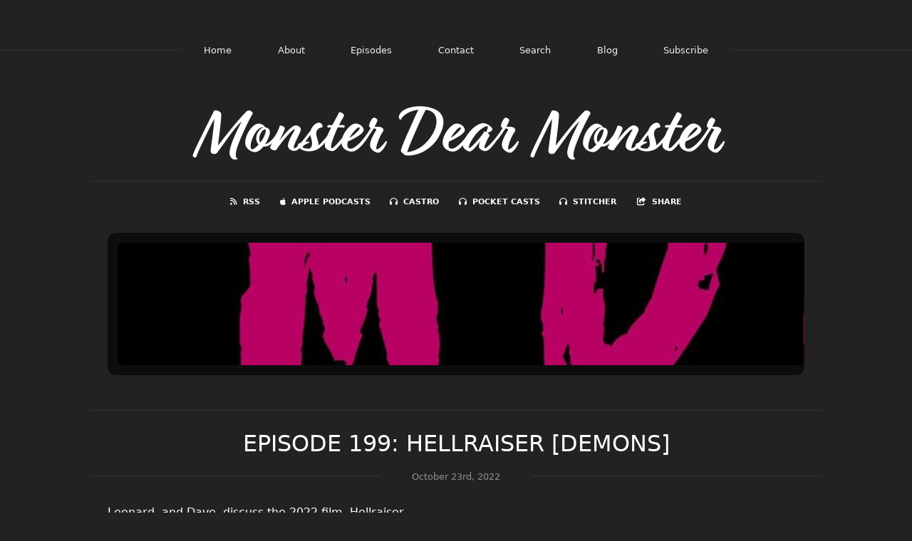

--- FILE ---
content_type: text/html; charset=utf-8
request_url: https://www.monsterdear.monster/199
body_size: 4752
content:
<!DOCTYPE html>
<html>
  <head>
    <meta charset="utf-8" />
    <meta content="IE=edge,chrome=1" http-equiv="X-UA-Compatible" />
    <meta content="width=device-width, initial-scale=1" name="viewport" />
    <meta name="generator" content="Fireside 2.1">
    <meta name="title" content="Monster Dear Monster Episode 199: Hellraiser [Demons]">
    <title>Monster Dear Monster Episode 199: Hellraiser [Demons]</title>
    <!--

        ______________                   ______________
        ___  ____/__(_)_____________________(_)_____  /____
        __  /_   __  /__  ___/  _ \_  ___/_  /_  __  /_  _ \
        _  __/   _  / _  /   /  __/(__  )_  / / /_/ / /  __/
        /_/      /_/  /_/    \___//____/ /_/  \__,_/  \___/

        Fireside v2.1

-->
    <link rel="canonical" href="https://www.monsterdear.monster/199">
    <meta name="description" content="We discuss the 2022 film, Hellraiser.">
    <meta name="author" content="Dave Cox">
    <link rel="alternate" type="application/rss+xml" title="Monster Dear Monster RSS Feed" href="https://www.monsterdear.monster/rss" />
    <link rel="alternate" title="Monster Dear Monster JSON Feed" type="application/json" href="https://www.monsterdear.monster/json" />

    <link rel="shortcut icon" type="image/png" href="https://media24.fireside.fm/file/fireside-images-2024/podcasts/images/0/0bbbd3ad-1024-49cd-b5e9-4b7c87d900ef/favicon.png?v=1" />
    <link rel="apple-touch-icon" type="image/png" href="https://media24.fireside.fm/file/fireside-images-2024/podcasts/images/0/0bbbd3ad-1024-49cd-b5e9-4b7c87d900ef/touch_icon_iphone.png?v=1" sizes="57x57" />
    <link rel="apple-touch-icon" type="image/png" href="https://media24.fireside.fm/file/fireside-images-2024/podcasts/images/0/0bbbd3ad-1024-49cd-b5e9-4b7c87d900ef/touch_icon_iphone.png?v=1" sizes="114x114" />
    <link rel="apple-touch-icon" type="image/png" href="https://media24.fireside.fm/file/fireside-images-2024/podcasts/images/0/0bbbd3ad-1024-49cd-b5e9-4b7c87d900ef/touch_icon_ipad.png?v=1" sizes="72x72" />
    <link rel="apple-touch-icon" type="image/png" href="https://media24.fireside.fm/file/fireside-images-2024/podcasts/images/0/0bbbd3ad-1024-49cd-b5e9-4b7c87d900ef/touch_icon_ipad.png?v=1" sizes="144x144" />

      <link rel="stylesheet" href="https://use.typekit.net/pqz3tiq.css">
      <link rel="stylesheet" media="all" href="https://a.fireside.fm/assets/v1/themes/fancy-dark-1a42f323256cc07fa4088499ad4fcec7f43e98235b192ebd93b716b3d276f218.css" data-turbolinks-track="true" />

    <meta name="csrf-param" content="authenticity_token" />
<meta name="csrf-token" content="4k9wFQbeUpxqtMMZVYB8MJF8j0ED_JO-C-OgyWax-iF1mjLzcRPS1PW3OHtG6WOCfDqfVuVASdI8xRg05noRpA" />
    
    
    <script src="https://a.fireside.fm/assets/v1/sub-2fc9f7c040bd4f21d2448c82e2f985c50d3304f3892dd254273e92a54f2b9434.js" data-turbolinks-track="true"></script>
    

    


      <meta property="fb:app_id" content="373240746396508">
  <meta property="og:title" content="Hellraiser [Demons]" />
  <meta property="og:url" content="https://www.monsterdear.monster/199" />
  <meta property="og:type" content="website" />
  <meta property="og:description" content="We discuss the 2022 film, Hellraiser." />
  <meta property="og:audio:secure_url" content="https://aphid.fireside.fm/d/1437767933/0bbbd3ad-1024-49cd-b5e9-4b7c87d900ef/492862cb-e6bf-4458-a767-262fbb84e1f7.mp3" />
  <meta property="og:audio:type" content="audio/vnd.facebook.bridge" />
  <meta property="og:site_name" content="Monster Dear Monster" />
  <meta property="og:image" content="https://media24.fireside.fm/file/fireside-images-2024/podcasts/images/0/0bbbd3ad-1024-49cd-b5e9-4b7c87d900ef/cover_medium.jpg?v=0" />
  <meta property="og:imageWidth" content="1400" />
  <meta property="og:imageHeight" content="1400" />

    	<meta name="twitter:card" content="player" />
  <meta name="twitter:player" content="https://player.fireside.fm/v2/j09keUyU+FtqRNCHu/twitter" />
  <meta name="twitter:player:width" content="290" />
  <meta name="twitter:player:height" content="58" />
  <meta name="twitter:player:stream" content="https://aphid.fireside.fm/d/1437767933/0bbbd3ad-1024-49cd-b5e9-4b7c87d900ef/492862cb-e6bf-4458-a767-262fbb84e1f7.mp3" />
  <meta name="twitter:player:stream:content_type" content="audio/mpeg" />
  <meta name="twitter:site" content="@firesidefm">
  <meta name="twitter:url" content="https://www.monsterdear.monster/199">
  <meta name="twitter:title" content="Monster Dear Monster Episode 199: Hellraiser [Demons]">
  <meta name="twitter:description" content="We discuss the 2022 film, Hellraiser.">
  <meta name="twitter:image" content="https://media24.fireside.fm/file/fireside-images-2024/podcasts/images/0/0bbbd3ad-1024-49cd-b5e9-4b7c87d900ef/cover_medium.jpg?v=0">

  </head>
    <body>
    
<div id="fb-root"></div>

<header class="fixed-header">
  <a class="fixed-header-logo" href="https://www.monsterdear.monster">
    <img id="cover-small" src="https://media24.fireside.fm/file/fireside-images-2024/podcasts/images/0/0bbbd3ad-1024-49cd-b5e9-4b7c87d900ef/cover_small.jpg?v=1" />
</a>  <div class="fixed-header-hamburger">
    <span></span>
    <span></span>
    <span></span>
  </div>
  <ul class="fixed-header-nav">
      <li><a href="https://www.monsterdear.monster">Home</a></li>

      <li><a href="/about">About</a></li>

    <li><a href="/episodes">Episodes</a></li>



      <li><a href="/contact">Contact</a></li>


      <li><a href="/search">Search</a></li>

      <li><a href="/articles">Blog</a></li>



    <li><a href="/subscribe">Subscribe</a></li>
  </ul>
</header>


<main>
  


<div class="page-title h1">Monster Dear Monster</div>

<nav class="links link-list-inline-row">
  <ul>
      <li><a class="btn btn--small" href="https://www.monsterdear.monster/rss"><i class="fas fa-rss" aria-hidden="true"></i> RSS</a></li>
      <li><a class="btn btn--small" href="https://itunes.apple.com/us/podcast/monster-dear-monster/id1214720912"><i class="fab fa-apple" aria-hidden="true"></i> Apple Podcasts</a></li>
      <li><a class="btn btn--small" href="https://castro.fm/itunes/1214720912"><i class="fas fa-headphones" aria-hidden="true"></i> Castro</a></li>
      <li><a class="btn btn--small" href="http://pca.st/CL24"><i class="fas fa-headphones" aria-hidden="true"></i> Pocket Casts</a></li>
      <li><a class="btn btn--small" href="http://www.stitcher.com/s?fid=139792&amp;refid=stpr"><i class="fas fa-headphones" aria-hidden="true"></i> Stitcher</a></li>
      <li>
    <a href="#share_modal" class="btn btn--small" data-modal><i class="fas fa-share-square fa-fw" aria-hidden="true"></i> Share</a>
  </li>

  </ul>
</nav>


    <div class="episode-details">
      <iframe src="https://player.fireside.fm/v3/j09keUyU+FtqRNCHu?theme=dark" width="100%" height="200" frameborder="0" scrolling="no" style="border-radius: 8px;"></iframe>
    </div>

<header class="hero">
  <h1>Episode 199: Hellraiser [Demons]</h1>
  <div class="date"><span>October 23rd, 2022</span></div>
</header>

<section class="content">
  <div class="prose">
    <p>Leonard, and Dave, discuss the 2022 film, Hellraiser.</p>

<p>Contact:<br>
<a href="http://www.monsterdear.monster" rel="nofollow">www.monsterdear.monster</a><br>
@Drfaustisdead<br>
@night_twitten<br>
@sentionaut_plus</p>


  </div>

    <div class="tags">
        <a class="tag" href="/tags/demons">demons</a>
        <a class="tag" href="/tags/cenobites">cenobites</a>
        <a class="tag" href="/tags/monsters">monsters</a>
    </div>


  <section class="extras">

      <div class="section-header">
        <h3>
          Episode Comments
        </h3>
      </div>
      <div id="disqus_thread"></div>
  </section>
</section>


  <nav class="episode-nav">
      <a class="btn" href="/198">← Previous episode</a>
      <a class="btn" href="/200">Next episode →</a>
  </nav>
</main>

<footer class="footer">
  <h5 class="footer-title">
    <strong>
      Monster Dear Monster
    </strong>
        is © 2026 by Monster Dear Monster
  </h5>
  <ul class="footer-nav">
      <li><a href="/about">About</a></li>

    <li><a href="/episodes">Episodes</a></li>



      <li><a href="/contact">Contact</a></li>


      <li><a href="/search">Search</a></li>

      <li><a href="/articles">Blog</a></li>



    <li><a href="/subscribe">Subscribe</a></li>
  </ul>
</footer>


<div id="share_modal" class="modal">
  <header class="modal-header">
    Share This Episode
  </header>
  <div class="modal-content">
    <form action="#" accept-charset="UTF-8" method="post"><input type="hidden" name="authenticity_token" value="3yADJV6Dkz6HrihAvXCvIomMsV_J46iR2tyVwhKmgseTXWu26_BC9K3IQIAVBZUSdXLV7S5lmLpajt33rqBTyg" autocomplete="off" />
      <h5>Episode Link</h5>
      <input type="text" name="share_url" id="share_url" value="https://www.monsterdear.monster/199" />
      <p>A direct link to this episode page.</p>

      <h5>Embeddable Audio Player</h5>
      <input type="text" name="embed" id="embed" value="&lt;iframe src=&quot;https://player.fireside.fm/v3/j09keUyU+FtqRNCHu?theme=dark&quot; width=&quot;100%&quot; height=&quot;200&quot; frameborder=&quot;0&quot; scrolling=&quot;no&quot; style=&quot;border-radius: 8px;&quot;&gt;&lt;/iframe&gt;" />
      <p>Paste this code to embed an HTML5 audio player with controls.</p>
      <h5>Download URL</h5>
      <input type="text" name="share_url" id="share_url" value="https://aphid.fireside.fm/d/1437767933/0bbbd3ad-1024-49cd-b5e9-4b7c87d900ef/492862cb-e6bf-4458-a767-262fbb84e1f7.mp3" />
      <p>Useful if you want to create a direct download link, embed in your own player, post from another publishing engine, link to from Patreon, etc.'</p>
</form>    <h5>Social Network Quick Links</h5>
    <div class="modal-share">
      <a class="twitter-share-button"
        data-size="large"
        data-url="https://www.monsterdear.monster/199"
        data-via="firesidefm"
        href="https://twitter.com/intent/tweet?text=I%27m+listening+to+Monster+Dear+Monster+Episode+199%3A+Hellraiser+%5BDemons%5D">
        Tweet</a>

      <div class="fb-share-button"
        data-href="https://www.monsterdear.monster/199"
        data-layout="button"
        data-size="large">
      </div>
    </div>
  </div>
</div>


<script>
  // Get the timecode (in seconds) from the URL
  var seconds = getUrlParameter('t');

  $(function() {
    // Create a new instance of the MediaElement Player
    $('#audio_player').mediaelementplayer({
      audioHeight: 40,
      startVolume: 1.0,
      alwaysShowHours: true,
      features: ['playpause','progress','current','|','duration','volume','speed'],
      success: function(mediaElement, originalNode) {
        mediaElement.addEventListener('loadeddata', function() {
          // Player is ready
          // Set the playhead based on URL parameters
          if (parseInt(seconds) > 0) {
            mediaElement.setCurrentTime(parseInt(seconds));
          }
        }, false);

        // When the user actually presses play, send a request to Aphid to track
        // the play and update the play-count in a more accurate fashion.
        // This avoids the false-downloads that Safari generates on page-load.
        var playcount = 0;
        mediaElement.addEventListener('playing', function() {
          if (playcount==0) {
            jQuery.get("https://aphid.fireside.fm/d/1437767933/0bbbd3ad-1024-49cd-b5e9-4b7c87d900ef/492862cb-e6bf-4458-a767-262fbb84e1f7.mp3");
            playcount += 1;
          }
        }, false);

        // Listener to update the Link with Timecode URL
        mediaElement.addEventListener('timeupdate', function(e) {
          $("#timestamp_link").prop("href", "/199?t=" + parseInt(mediaElement.currentTime));
        }, false);
      }
    });

    // Activate modals
    $('a[data-modal]').click(function(event) {
      $(this).modal({
        fadeDuration: 100,
      });
      return false;
    });
  });

  // Twitter Share code
  window.twttr = (function(d, s, id) {
    var js, fjs = d.getElementsByTagName(s)[0],
      t = window.twttr || {};
    if (d.getElementById(id)) return t;
    js = d.createElement(s);
    js.id = id;
    js.src = "https://platform.twitter.com/widgets.js";
    fjs.parentNode.insertBefore(js, fjs);

    t._e = [];
    t.ready = function(f) {
      t._e.push(f);
    };

    return t;
  }(document, "script", "twitter-wjs"));

  // Facebook Share Code
  (function(d, s, id) {
    var js, fjs = d.getElementsByTagName(s)[0];
    if (d.getElementById(id)) return;
    js = d.createElement(s); js.id = id;
    js.src = "//connect.facebook.net/en_US/sdk.js#xfbml=1&version=v2.7&appId=199922820059602";
    fjs.parentNode.insertBefore(js, fjs);
	}(document, 'script', 'facebook-jssdk'));

    // Disqus
    var disqus_config = function () {
      this.page.url = 'https://www.monsterdear.monster/199';
      this.page.identifier = '492862cb-e6bf-4458-a767-262fbb84e1f7';
    };

    (function() {
      var d = document, s = d.createElement('script');
      s.src = '//https-monsterdmonster-fireside-fm.disqus.com/embed.js';
      s.setAttribute('data-timestamp', +new Date());
      (d.head || d.body).appendChild(s);
    })();
</script>

    <footer class="site-footer">
  <a title="Powered by Fireside" class="fireside-link" href="https://fireside.fm">
    <img style="margin-bottom: .5em;" src="https://a.fireside.fm/assets/v1/logo/logo-256x256-cb70064014cf3a936afe95853012c1386e4be20a9e7ac677316e591a99fb2999.png" />
    <span>Powered by Fireside</span>
</a></footer>

    
  </body>
</html>
